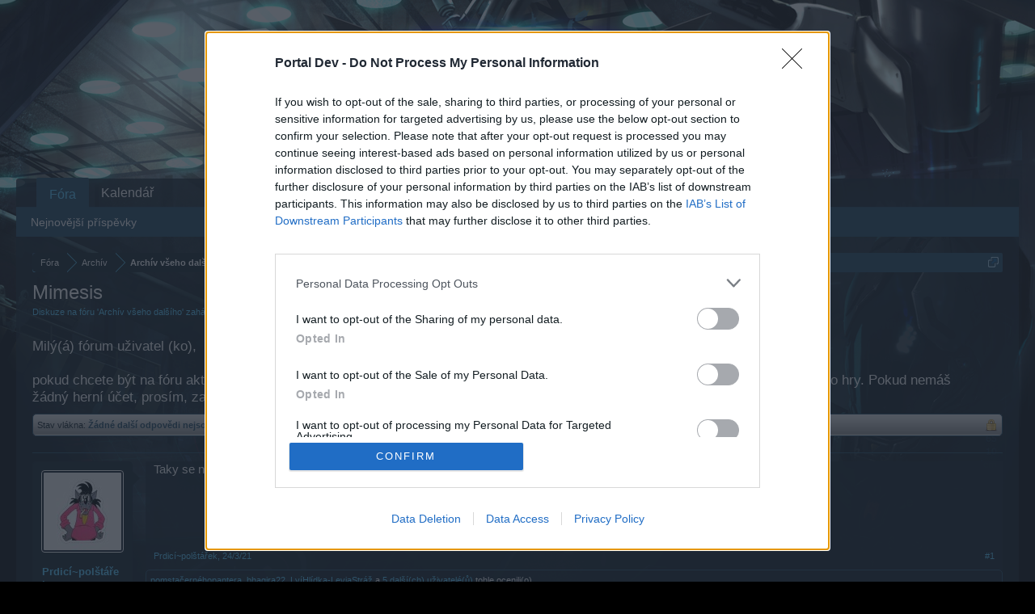

--- FILE ---
content_type: text/html; charset=UTF-8
request_url: https://board-cs.darkorbit.com/threads/mimesis.114645/
body_size: 8338
content:
<!DOCTYPE html>
<html id="XenForo" lang="cs-CZ" dir="LTR" class="Public NoJs LoggedOut NoSidebar  Responsive" xmlns:fb="http://www.facebook.com/2008/fbml">
<head>

	<meta charset="utf-8" />
	<meta http-equiv="X-UA-Compatible" content="IE=Edge,chrome=1" />
	
		<meta name="viewport" content="width=device-width, initial-scale=1">
	
	
		<base href="https://board-cs.darkorbit.com/" />
		<script>
			var _b = document.getElementsByTagName('base')[0], _bH = "https://board-cs.darkorbit.com/";
			if (_b && _b.href != _bH) _b.href = _bH;
		</script>
	

	<title>Mimesis | DarkOrbit CS &amp; SK</title>
	
	<noscript><style>.JsOnly, .jsOnly { display: none !important; }</style></noscript>
	<link rel="stylesheet" href="css.php?css=xenforo,form,public&amp;style=5&amp;dir=LTR&amp;d=1709541602" />
	<link rel="stylesheet" href="css.php?css=bb_code,likes_summary,login_bar,message,message_user_info,thread_view&amp;style=5&amp;dir=LTR&amp;d=1709541602" />
	
	

	
	<script async src="https://www.googletagmanager.com/gtag/js?id=UA-19059020-1"></script>
	<script>
		window.dataLayer = window.dataLayer || [];
		function gtag(){dataLayer.push(arguments);}
		gtag('js', new Date());
	
		gtag('config', 'UA-19059020-1', {
			// <!-- slot: ga_config_start -->
			
				'cookie_domain': 'darkorbit.com',
			
			
		});
	</script>

		<script src="js/jquery/jquery-1.11.0.min.js"></script>	
		
	<script src="js/xenforo/xenforo.js?_v=bf8d39dd"></script>

	
	<link rel="apple-touch-icon" href="https://board-cs.darkorbit.com/styles/default/xenforo/logo.og.png" />
	<link rel="alternate" type="application/rss+xml" title="RSS kanál pro DarkOrbit CS &amp; SK" href="forums/-/index.rss" />
	
	
	<link rel="canonical" href="https://board-cs.darkorbit.com/threads/mimesis.114645/" />
	<meta name="description" content="Taky se někomu z vás seká hra když jste na mapě s mimesis a projíždíte kolem nich, nebo mám jenom špatný počítač?" />	<meta property="og:site_name" content="DarkOrbit CS &amp; SK" />
	<meta property="og:image" content="https://xenforo-1028-storage.bpsecure.com/cs-darkorbit/avatars/m/242/242893.jpg?1617658773" />
	<meta property="og:image" content="https://board-cs.darkorbit.com/styles/default/xenforo/logo.og.png" />
	<meta property="og:type" content="article" />
	<meta property="og:url" content="https://board-cs.darkorbit.com/threads/mimesis.114645/" />
	<meta property="og:title" content="Mimesis" />
	<meta property="og:description" content="Taky se někomu z vás seká hra když jste na mapě s mimesis a projíždíte kolem nich, nebo mám jenom špatný počítač?" />
	
	
	

</head>

<body class="node71 node69 SelectQuotable">
<!-- Google Tag Manager -->
<noscript><iframe src="//www.googletagmanager.com/ns.html?id=GTM-WRXH7W"
height="0" width="0" style="display:none;visibility:hidden"></iframe></noscript>
<script>
var cb = new Date().getTime();
(function(w,d,s,l,i){w[l]=w[l]||[];w[l].push({'gtm.start':
new Date().getTime(),event:'gtm.js'});var f=d.getElementsByTagName(s)[0],
j=d.createElement(s),dl=l!='dataLayer'?'&l='+l:'';j.async=true;j.src=
'//www.googletagmanager.com/gtm.js?cb='+cb+'&id='+i+dl;f.parentNode.insertBefore(j,f);
})(window,document,'script','dataLayer','GTM-WRXH7W');</script>
<!-- End Google Tag Manager -->


	




<div id="headerMover">
	<div id="headerProxy"></div>

<div id="content" class="thread_view">
	<div class="pageWidth">
		<div class="pageContent">
			<!-- main content area -->
			
			
			
			
						
						
						
						
						<div class="breadBoxTop ">
							
							

<nav>
	
		
			
				
			
		
			
				
			
		
	

	<fieldset class="breadcrumb">
		<a href="misc/quick-navigation-menu?selected=node-71" class="OverlayTrigger jumpMenuTrigger" data-cacheOverlay="true" title="Otevřít rychlou navigaci"><!--Jump to...--></a>
			
		<div class="boardTitle"><strong>DarkOrbit CS &amp; SK</strong></div>
		
		<span class="crumbs">
			
			
			
				<span class="crust selectedTabCrumb" itemscope="itemscope" itemtype="http://data-vocabulary.org/Breadcrumb">
					<a href="https://board-cs.darkorbit.com/" class="crumb" rel="up" itemprop="url"><span itemprop="title">Fóra</span></a>
					<span class="arrow"><span>&gt;</span></span>
				</span>
			
			
			
				
					<span class="crust" itemscope="itemscope" itemtype="http://data-vocabulary.org/Breadcrumb">
						<a href="https://board-cs.darkorbit.com/#archiv.69" class="crumb" rel="up" itemprop="url"><span itemprop="title">Archív</span></a>
						<span class="arrow"><span>&gt;</span></span>
					</span>
				
					<span class="crust" itemscope="itemscope" itemtype="http://data-vocabulary.org/Breadcrumb">
						<a href="https://board-cs.darkorbit.com/forums/archiv-vseho-dalsiho.71/" class="crumb" rel="up" itemprop="url"><span itemprop="title">Archív všeho dalšího</span></a>
						<span class="arrow"><span>&gt;</span></span>
					</span>
				
			
		</span>
	</fieldset>
</nav>
						</div>
						
						
						
					
						<!--[if lt IE 8]>
							<p class="importantMessage">You are using an out of date browser. It  may not display this or other websites correctly.<br />You should upgrade or use an <a href="https://www.google.com/chrome" target="_blank">alternative browser</a>.</p>
						<![endif]-->

						
						
	

	
						
						
						
						
												
							<!-- h1 title, description -->
							<div class="titleBar">
								
								<h1>Mimesis</h1>
								
								<p id="pageDescription" class="muted ">
	Diskuze na fóru '<a href="forums/archiv-vseho-dalsiho.71/">Archív všeho dalšího</a>' zahájená uživatelem <a href="members/prdici-polstarek.242893/" class="username" dir="auto">Prdicí~polštářek</a>, <a href="threads/mimesis.114645/"><span class="DateTime" title="24/3/21 v(e) 3:54 PM">24/3/21</span></a>.
</p>
							
<style type="text/css">
  .gotogame {
float: left;
margin-right: 35px;
margin-top: 25px;
font-size:17px;
align:center;
}
</style>
        <div class="gotogame">Milý(á) fórum uživatel (ko), <br><br>
pokud chcete být na fóru aktivní a máte zájem se zúčastnit v různých diskuzích a využívat dané fórum musíš se nejdříve přihlásit do hry. Pokud nemáš žádný herní účet, prosím, zaregistruj se. Těšíme se na Tvou návštěvu na našem fóru!
                               <a href="http://cs.bigpoint.com/darkorbit">„do hry“</a></div>

							</div>
						
						
						
						
						
						<!-- main template -->
						



























	
		<dl class="threadAlerts secondaryContent">
			<dt>Stav vlákna:</dt>
			
				
	
				
					<dd class="lockedAlert">
						<span class="icon Tooltip" title="Zamknuto" data-tipclass="iconTip"></span>
							Žádné další odpovědi nejsou možné.</dd>
				
			
		</dl>
	




<div class="pageNavLinkGroup">
	<div class="linkGroup SelectionCountContainer">
		
		
	</div>

	
</div>





<form action="inline-mod/post/switch" method="post"
	class="InlineModForm section"
	data-cookieName="posts"
	data-controls="#InlineModControls"
	data-imodOptions="#ModerationSelect option">

	<ol class="messageList" id="messageList">
		
			
				


<li id="post-979719" class="message   " data-author="Prdicí~polštářek">

	

<div class="messageUserInfo">	
<div class="messageUserBlock ">
	
		<div class="avatarHolder">
			<span class="helper"></span>
			<a href="members/prdici-polstarek.242893/" class="avatar Av242893m" data-avatarhtml="true"><img src="https://xenforo-1028-storage.bpsecure.com/cs-darkorbit/avatars/m/242/242893.jpg?1617658773" width="96" height="96" alt="Prdicí~polštářek" /></a>
			
			<!-- slot: message_user_info_avatar -->
		</div>
	


	
		<h3 class="userText">
			<a href="members/prdici-polstarek.242893/" class="username" dir="auto">Prdicí~polštářek</a>
			<em class="userTitle">User</em>
			
			<!-- slot: message_user_info_text -->
		</h3>
	
		
	
		


	<span class="arrow"><span></span></span>
</div>
</div>

	<div class="messageInfo primaryContent">
		
		
		
		
		
		<div class="messageContent">		
			<article>
				<blockquote class="messageText SelectQuoteContainer ugc baseHtml">
					
					Taky se někomu z vás seká hra když jste na mapě s mimesis a projíždíte kolem nich, nebo mám jenom špatný počítač?
					<div class="messageTextEndMarker">&nbsp;</div>
				</blockquote>
			</article>
			
			
		</div>
		
		
		
		
		
		
		
				
		<div class="messageMeta ToggleTriggerAnchor">
			
			<div class="privateControls">
				
				<span class="item muted">
					<span class="authorEnd"><a href="members/prdici-polstarek.242893/" class="username author" dir="auto">Prdicí~polštářek</a>,</span>
					<a href="threads/mimesis.114645/" title="Permanentní odkaz" class="datePermalink"><span class="DateTime" title="24/3/21 v(e) 3:54 PM">24/3/21</span></a>
				</span>
				
				
				
				
				
				
				
				
				
				
				
			</div>
			
			<div class="publicControls">
				<a href="threads/mimesis.114645/" title="Permanentní odkaz" class="item muted postNumber hashPermalink OverlayTrigger" data-href="posts/979719/permalink">#1</a>
				
				
				
				
			</div>
		</div>
	
		
		<div id="likes-post-979719">
	
	<div class="likesSummary secondaryContent">
		<span class="LikeText">
			<a href="members/pomstacernehopantera.239494/" class="username" dir="auto">pomstačernéhopantera</a>, <a href="members/bhagira22.237380/" class="username" dir="auto">bhagira22</a>, <a href="members/lvihlidka-leviastraz.242987/" class="username" dir="auto">LvíHlídka-LeviaStráž</a> a <a href="posts/979719/likes" class="OverlayTrigger">5 další(ch) uživatelé(ů)</a> tohle ocenili(o).
		</span>
	</div>
</div>
	</div>

	
	
	
	
</li>
			
		
			
				


<li id="post-979725" class="message   " data-author="kentik007">

	

<div class="messageUserInfo">	
<div class="messageUserBlock ">
	
		<div class="avatarHolder">
			<span class="helper"></span>
			<a href="members/kentik007.230914/" class="avatar Av230914m" data-avatarhtml="true"><img src="https://xenforo-1028-storage.bpsecure.com/cs-darkorbit/avatars/m/230/230914.jpg?1522784529" width="96" height="96" alt="kentik007" /></a>
			
			<!-- slot: message_user_info_avatar -->
		</div>
	


	
		<h3 class="userText">
			<a href="members/kentik007.230914/" class="username" dir="auto">kentik007</a>
			<em class="userTitle">User</em>
			
			<!-- slot: message_user_info_text -->
		</h3>
	
		
	
		


	<span class="arrow"><span></span></span>
</div>
</div>

	<div class="messageInfo primaryContent">
		
		
		
		
		
		<div class="messageContent">		
			<article>
				<blockquote class="messageText SelectQuoteContainer ugc baseHtml">
					
					nastavenia grafika na nulu všetko... Potom sa vráť sem dať vedieť či pomohlo. Bránu rob 3x max a daj reštart pc..
					<div class="messageTextEndMarker">&nbsp;</div>
				</blockquote>
			</article>
			
			
		</div>
		
		
		
		
		
		
		
				
		<div class="messageMeta ToggleTriggerAnchor">
			
			<div class="privateControls">
				
				<span class="item muted">
					<span class="authorEnd"><a href="members/kentik007.230914/" class="username author" dir="auto">kentik007</a>,</span>
					<a href="threads/mimesis.114645/#post-979725" title="Permanentní odkaz" class="datePermalink"><span class="DateTime" title="24/3/21 v(e) 4:43 PM">24/3/21</span></a>
				</span>
				
				
				
				
				
				
				
				
				
				
				
			</div>
			
			<div class="publicControls">
				<a href="threads/mimesis.114645/#post-979725" title="Permanentní odkaz" class="item muted postNumber hashPermalink OverlayTrigger" data-href="posts/979725/permalink">#2</a>
				
				
				
				
			</div>
		</div>
	
		
		<div id="likes-post-979725">
	
	<div class="likesSummary secondaryContent">
		<span class="LikeText">
			<a href="members/pomstacernehopantera.239494/" class="username" dir="auto">pomstačernéhopantera</a>, <a href="members/bhagira22.237380/" class="username" dir="auto">bhagira22</a>, <a href="members/lvihlidka-leviastraz.242987/" class="username" dir="auto">LvíHlídka-LeviaStráž</a> a <a href="posts/979725/likes" class="OverlayTrigger">6 další(ch) uživatelé(ů)</a> tohle ocenili(o).
		</span>
	</div>
</div>
	</div>

	
	
	
	
</li>
			
		
			
				


<li id="post-979726" class="message   " data-author="Prdicí~polštářek">

	

<div class="messageUserInfo">	
<div class="messageUserBlock ">
	
		<div class="avatarHolder">
			<span class="helper"></span>
			<a href="members/prdici-polstarek.242893/" class="avatar Av242893m" data-avatarhtml="true"><img src="https://xenforo-1028-storage.bpsecure.com/cs-darkorbit/avatars/m/242/242893.jpg?1617658773" width="96" height="96" alt="Prdicí~polštářek" /></a>
			
			<!-- slot: message_user_info_avatar -->
		</div>
	


	
		<h3 class="userText">
			<a href="members/prdici-polstarek.242893/" class="username" dir="auto">Prdicí~polštářek</a>
			<em class="userTitle">User</em>
			
			<!-- slot: message_user_info_text -->
		</h3>
	
		
	
		


	<span class="arrow"><span></span></span>
</div>
</div>

	<div class="messageInfo primaryContent">
		
		
		
		
		
		<div class="messageContent">		
			<article>
				<blockquote class="messageText SelectQuoteContainer ugc baseHtml">
					
					Ok, uvidím, jak se podaří.
					<div class="messageTextEndMarker">&nbsp;</div>
				</blockquote>
			</article>
			
			
		</div>
		
		
		
		
		
		
		
				
		<div class="messageMeta ToggleTriggerAnchor">
			
			<div class="privateControls">
				
				<span class="item muted">
					<span class="authorEnd"><a href="members/prdici-polstarek.242893/" class="username author" dir="auto">Prdicí~polštářek</a>,</span>
					<a href="threads/mimesis.114645/#post-979726" title="Permanentní odkaz" class="datePermalink"><span class="DateTime" title="24/3/21 v(e) 4:49 PM">24/3/21</span></a>
				</span>
				
				
				
				
				
				
				
				
				
				
				
			</div>
			
			<div class="publicControls">
				<a href="threads/mimesis.114645/#post-979726" title="Permanentní odkaz" class="item muted postNumber hashPermalink OverlayTrigger" data-href="posts/979726/permalink">#3</a>
				
				
				
				
			</div>
		</div>
	
		
		<div id="likes-post-979726">
	
	<div class="likesSummary secondaryContent">
		<span class="LikeText">
			<a href="members/pomstacernehopantera.239494/" class="username" dir="auto">pomstačernéhopantera</a>, <a href="members/bhagira22.237380/" class="username" dir="auto">bhagira22</a>, <a href="members/lvihlidka-leviastraz.242987/" class="username" dir="auto">LvíHlídka-LeviaStráž</a> a <a href="posts/979726/likes" class="OverlayTrigger">5 další(ch) uživatelé(ů)</a> tohle ocenili(o).
		</span>
	</div>
</div>
	</div>

	
	
	
	
</li>
			
		
			
				


<li id="post-979727" class="message   " data-author="Punisher">

	

<div class="messageUserInfo">	
<div class="messageUserBlock ">
	
		<div class="avatarHolder">
			<span class="helper"></span>
			<a href="members/punisher.29755/" class="avatar Av29755m" data-avatarhtml="true"><img src="styles/default/xenforo/avatars/avatar_male_m.png" width="96" height="96" alt="Punisher" /></a>
			
			<!-- slot: message_user_info_avatar -->
		</div>
	


	
		<h3 class="userText">
			<a href="members/punisher.29755/" class="username" dir="auto">Punisher</a>
			<em class="userTitle">User</em>
			
			<!-- slot: message_user_info_text -->
		</h3>
	
		
	
		


	<span class="arrow"><span></span></span>
</div>
</div>

	<div class="messageInfo primaryContent">
		
		
		
		
		
		<div class="messageContent">		
			<article>
				<blockquote class="messageText SelectQuoteContainer ugc baseHtml">
					
					Ohladne problemov v hre uz bola zalozena diskusia, cize dalsie dotazy smerovat do nej: <a href="https://board-cs.darkorbit.com/threads/diskuze-ohlasovani-technickych-problemu-ve-hre.34666/" class="internalLink">Diskuze: Ohlašování technických problémů ve hře</a><br />
<br />
Duplicita,LOCK!
					<div class="messageTextEndMarker">&nbsp;</div>
				</blockquote>
			</article>
			
			
		</div>
		
		
		
		
		
			
				<div class="baseHtml signature messageText ugc"><aside><div style="text-align: center">* <a href="https://board-cs.darkorbit.com/forums/popisy-glosar-herni-bible.51/" class="internalLink"><span style="color: #ff8000">Herná biblia-abecedný register</span></a> <a href="https://board-cs.darkorbit.com//threads/jak-spravne-prispivat-na-forum.69162/" class="internalLink"><span style="color: rgb(255, 255, 255)">* </span><span style="color: rgb(0, 255, 0)">Ako správne prispievať na fórum</span> <span style="color: rgb(255, 255, 255)">*</span></a><br />
<span style="color: #ffffff">* </span><a href="https://board-cs.darkorbit.com/threads/pravidla-fora.108107/" class="internalLink"><span style="color: #ff0000">Pravidlá fóra</span> <span style="color: #ffffff">*</span></a><a href="https://board-cs.darkorbit.com/threads/faq-jak-si-overit-kvalitu-pripojeni.381/" class="internalLink"> <span style="color: #00ffff">Ako si overiť kvalitu pripojenia</span> <span style="color: #ffffff">*</span></a>&#8203;</div></aside></div>
			
		
		
		
				
		<div class="messageMeta ToggleTriggerAnchor">
			
			<div class="privateControls">
				
				<span class="item muted">
					<span class="authorEnd"><a href="members/punisher.29755/" class="username author" dir="auto">Punisher</a>,</span>
					<a href="threads/mimesis.114645/#post-979727" title="Permanentní odkaz" class="datePermalink"><span class="DateTime" title="24/3/21 v(e) 4:52 PM">24/3/21</span></a>
				</span>
				
				
				
				
				
				
				
				
				
				
				
			</div>
			
			<div class="publicControls">
				<a href="threads/mimesis.114645/#post-979727" title="Permanentní odkaz" class="item muted postNumber hashPermalink OverlayTrigger" data-href="posts/979727/permalink">#4</a>
				
				
				
				
			</div>
		</div>
	
		
		<div id="likes-post-979727">
	
	<div class="likesSummary secondaryContent">
		<span class="LikeText">
			<a href="members/pomstacernehopantera.239494/" class="username" dir="auto">pomstačernéhopantera</a>, <a href="members/bhagira22.237380/" class="username" dir="auto">bhagira22</a>, <a href="members/lvihlidka-leviastraz.242987/" class="username" dir="auto">LvíHlídka-LeviaStráž</a> a <a href="posts/979727/likes" class="OverlayTrigger">5 další(ch) uživatelé(ů)</a> tohle ocenili(o).
		</span>
	</div>
</div>
	</div>

	
	
	
	
</li>
			
		
		
	</ol>

	

	<input type="hidden" name="_xfToken" value="" />

</form>

	<div class="pageNavLinkGroup">
			
				
			
			<div class="linkGroup" style="display: none"><a href="javascript:" class="muted JsOnly DisplayIgnoredContent Tooltip" title="Show hidden content by ">Zobrazit ignorovaný obsah</a></div>

			
	</div>












	
		<dl class="threadAlerts secondaryContent">
			<dt>Stav vlákna:</dt>
			
				
	
				
					<dd class="lockedAlert">
						<span class="icon Tooltip" title="Zamknuto" data-tipclass="iconTip"></span>
							Žádné další odpovědi nejsou možné.</dd>
				
			
		</dl>
	



						
						
						
						
							<!-- login form, to be moved to the upper drop-down -->
							







<form action="login/login" method="post" class="xenForm " id="login" style="display:none">

	

	<div class="ctrlWrapper">
		<dl class="ctrlUnit">
			<dt><label for="LoginControl">Tvoje jméno nebo e-mailová adresa:</label></dt>
			<dd><input type="text" name="login" id="LoginControl" class="textCtrl" tabindex="101" /></dd>
		</dl>
	
	
		<dl class="ctrlUnit">
			<dt>
				<label for="ctrl_password">Už máš založen účet?</label>
			</dt>
			<dd>
				<ul>
					<li><label for="ctrl_not_registered"><input type="radio" name="register" value="1" id="ctrl_not_registered" tabindex="105" />
						Ne, vytvořit účet nyní.</label></li>
					<li><label for="ctrl_registered"><input type="radio" name="register" value="0" id="ctrl_registered" tabindex="105" checked="checked" class="Disabler" />
						Ano, moje heslo je:</label></li>
					<li id="ctrl_registered_Disabler">
						<input type="password" name="password" class="textCtrl" id="ctrl_password" tabindex="102" />
						<div class="lostPassword"><a href="lost-password/" class="OverlayTrigger OverlayCloser" tabindex="106">Zapomněl(a) jsi heslo?</a></div>
					</li>
				</ul>
			</dd>
		</dl>
	
		
		<dl class="ctrlUnit submitUnit">
			<dt></dt>
			<dd>
				<input type="submit" class="button primary" value="Přihlášení" tabindex="104" data-loginPhrase="Přihlášení" data-signupPhrase="Registrace" />
				<label for="ctrl_remember" class="rememberPassword"><input type="checkbox" name="remember" value="1" id="ctrl_remember" tabindex="103" /> Neodhlašovat se</label>
			</dd>
		</dl>
	</div>

	<input type="hidden" name="cookie_check" value="1" />
	<input type="hidden" name="redirect" value="/threads/mimesis.114645/" />
	<input type="hidden" name="_xfToken" value="" />

</form>
						
						
					
			
						
			<div class="breadBoxBottom">

<nav>
	

	<fieldset class="breadcrumb">
		<a href="misc/quick-navigation-menu?selected=node-71" class="OverlayTrigger jumpMenuTrigger" data-cacheOverlay="true" title="Otevřít rychlou navigaci"><!--Jump to...--></a>
			
		<div class="boardTitle"><strong>DarkOrbit CS &amp; SK</strong></div>
		
		<span class="crumbs">
			
			
			
				<span class="crust selectedTabCrumb">
					<a href="https://board-cs.darkorbit.com/" class="crumb"><span>Fóra</span></a>
					<span class="arrow"><span>&gt;</span></span>
				</span>
			
			
			
				
					<span class="crust">
						<a href="https://board-cs.darkorbit.com/#archiv.69" class="crumb"><span>Archív</span></a>
						<span class="arrow"><span>&gt;</span></span>
					</span>
				
					<span class="crust">
						<a href="https://board-cs.darkorbit.com/forums/archiv-vseho-dalsiho.71/" class="crumb"><span>Archív všeho dalšího</span></a>
						<span class="arrow"><span>&gt;</span></span>
					</span>
				
			
		</span>
	</fieldset>
</nav></div>
			
						
			
						
		</div>
	</div>
</div>

<header>
	


<div id="header">
	<div id="logoBlock">
	<div class="pageWidth">
		<div class="pageContent">
			
			
			<div id="logo"><a href="https://board-cs.darkorbit.com/">
				<span></span>
				<img src="https://xenforo-1028-storage.bpsecure.com/darkorbit/style/head_new.png" alt="DarkOrbit CS &amp; SK" />
			</a></div>
			
			<span class="helper"></span>
		</div>
	</div>
</div>
	

<div id="navigation" class="pageWidth ">
	<div class="pageContent">
		<nav>

<div class="navTabs">
	<ul class="publicTabs">
	
		<!-- home -->
		
		
		
		<!-- extra tabs: home -->
		
		
		
		<!-- forums -->
		
			<li class="navTab forums selected">
			
				<a href="https://board-cs.darkorbit.com/" class="navLink">Fóra</a>
				<a href="https://board-cs.darkorbit.com/" class="SplitCtrl" rel="Menu"></a>
				
				<div class="tabLinks forumsTabLinks">
					<div class="primaryContent menuHeader">
						<h3>Fóra</h3>
						<div class="muted">Rychlé odkazy</div>
					</div>
					<ul class="secondaryContent blockLinksList">
					
						
						
						
						<li><a href="find-new/posts" rel="nofollow">Nejnovější příspěvky</a></li>
					
					</ul>
				</div>
			</li>
		
		
		
		<!-- extra tabs: middle -->
		
		
		
		<!-- members -->
						
		
		<!-- extra tabs: end -->
		
		
			
				<li class="navTab 0 PopupClosed">
					<a href="bp-calendar/" class="navLink">Kalendář</a>
					
				</li>
			
		
		

		<!-- responsive popup -->
		<li class="navTab navigationHiddenTabs Popup PopupControl PopupClosed" style="display:none">	
						
			<a rel="Menu" class="navLink NoPopupGadget"><span class="menuIcon">Menu</span></a>
			
			<div class="Menu JsOnly blockLinksList primaryContent" id="NavigationHiddenMenu"></div>
		</li>
			
		
		<!-- no selection -->
		
		
	</ul>
	
	
</div>

<span class="helper"></span>
			
		</nav>	
	</div>
</div>
	
</div>

	
	
</header>

</div>

<footer>
	


<div class="footer">
	<div class="pageWidth">
		<div class="pageContent">
			
			<dl class="choosers">
				
				
					<dt>Jazyk</dt>
					<dd><a href="misc/language?redirect=%2Fthreads%2Fmimesis.114645%2F" class="OverlayTrigger Tooltip" title="Výběr jazyka" rel="nofollow">Czech</a></dd>
				
			</dl>
			
			
			<ul class="footerLinks">
			
				<li><a href="https://legal.bigpoint.com/DE/imprint/cs-CZ" ">Kontakt</a></li>
				<li><a href="help/">Nápověda</a></li>
				<li><a href="http://board-cs.darkorbit.com" class="homeLink">Domů</a></li>
				
				<li><a href="forums/-/index.rss" rel="alternate" class="globalFeed" target="_blank"
					title="RSS kanál pro DarkOrbit CS &amp; SK">RSS</a></li>
			
			</ul>
			
			<span class="helper"></span>
		</div>
	</div>
</div>

<div class="footerLegal">
	<div class="pageWidth">
		<div class="pageContent">
			<ul id="legal">
			
				<li><a href="https://legal.bigpoint.com/EN/terms-and-conditions/cs-CZ">Podmínky a pravidla</a></li>
				<li><a href="https://legal.bigpoint.com/DE/privacy-policy/cs-CZ">Zásady soukromí</a></li>
			
			</ul>
			
			<div id="copyright"><a href="https://xenforo.com" class="concealed" target="_blank">Forum software by XenForo<sup>&reg;</sup> <span>&copy; 2010-2019 XenForo Ltd.</span></a> <a href="http://xenforo.com" class="concealed">Forum software by XenForo&trade; <span>&copy;2010-2015 XenForo Ltd.</span></a></div>
			<div id="BRCopyright" class="concealed muted" style="float:left;margin-left: 10px;"><style>@media (max-width:480px){.Responsive #BRCopyright span{display: none;}}</style><div class="muted"><a href="http://brivium.com/" class="concealed" title="Brivium Limited"><span>XenForo </span>Add-ons by Brivium<span> &trade;  &copy; 2012-2026 Brivium LLC.</span></a></div></div>
		
			
			
			<span class="helper"></span>
		</div>
	</div>	
</div>

</footer>

<script>


jQuery.extend(true, XenForo,
{
	visitor: { user_id: 0 },
	serverTimeInfo:
	{
		now: 1769023287,
		today: 1768953600,
		todayDow: 3
	},
	_lightBoxUniversal: "0",
	_enableOverlays: "1",
	_animationSpeedMultiplier: "1",
	_overlayConfig:
	{
		top: "10%",
		speed: 200,
		closeSpeed: 100,
		mask:
		{
			color: "rgb(255, 255, 255)",
			opacity: "0.6",
			loadSpeed: 200,
			closeSpeed: 100
		}
	},
	_ignoredUsers: [],
	_loadedScripts: {"thread_view":true,"message":true,"bb_code":true,"message_user_info":true,"likes_summary":true,"login_bar":true},
	_cookieConfig: { path: "/", domain: "darkorbit.com", prefix: "xf_cs-darkorbit_"},
	_csrfToken: "",
	_csrfRefreshUrl: "login/csrf-token-refresh",
	_jsVersion: "bf8d39dd",
	_noRtnProtect: false,
	_noSocialLogin: false
});
jQuery.extend(XenForo.phrases,
{
	cancel: "Zrušit",

	a_moment_ago:    "Před chvíli",
	one_minute_ago:  "Před minutou",
	x_minutes_ago:   "Před %minutes% minutami",
	today_at_x:      "Dnes v(e) %time%",
	yesterday_at_x:  "Včera v(e) %time%",
	day_x_at_time_y: "%day% v(e) %time%",

	day0: "Neděle",
	day1: "Pondělí",
	day2: "Úterý",
	day3: "Středa",
	day4: "Čtvrtek",
	day5: "Pátek",
	day6: "Sobota",

	_months: "Leden,Únor,Březen,Duben,Květen,Červen,Červenec,Srpen,Září,Říjen,Listopad,Prosinec",
	_daysShort: "Ne,Po,Út,St,Čt,Pá,So",

	following_error_occurred: "Vyskytla se následující chyba",
	server_did_not_respond_in_time_try_again: "Server neodpověděl v časovém limitu. Zkus to znovu.",
	logging_in: "Logging in",
	click_image_show_full_size_version: "Kliknutím na tento obrázek zobrazíš verzi v plné velikosti.",
	show_hidden_content_by_x: "Show hidden content by {names}"
});

// Facebook Javascript SDK
XenForo.Facebook.appId = "";
XenForo.Facebook.forceInit = false;


</script>


</body>
</html>